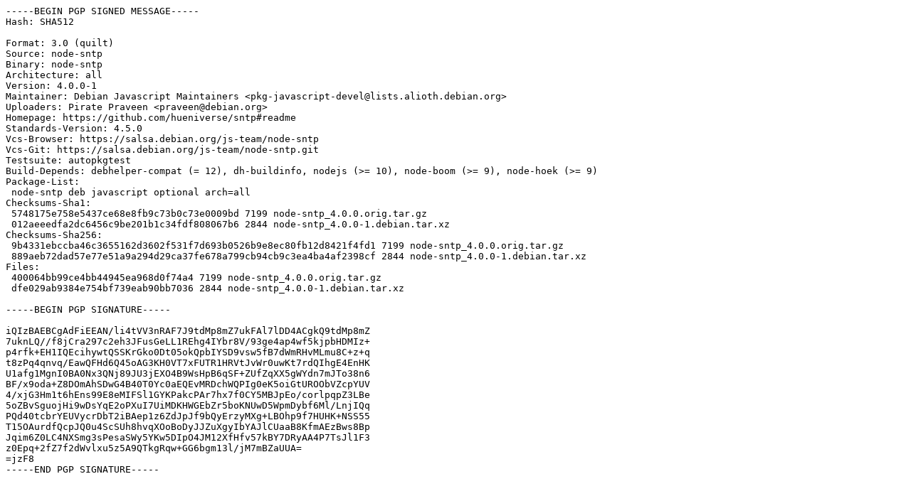

--- FILE ---
content_type: text/plain
request_url: http://ubuntu.grn.es/pool/universe/n/node-sntp/node-sntp_4.0.0-1.dsc
body_size: 2020
content:
-----BEGIN PGP SIGNED MESSAGE-----
Hash: SHA512

Format: 3.0 (quilt)
Source: node-sntp
Binary: node-sntp
Architecture: all
Version: 4.0.0-1
Maintainer: Debian Javascript Maintainers <pkg-javascript-devel@lists.alioth.debian.org>
Uploaders: Pirate Praveen <praveen@debian.org>
Homepage: https://github.com/hueniverse/sntp#readme
Standards-Version: 4.5.0
Vcs-Browser: https://salsa.debian.org/js-team/node-sntp
Vcs-Git: https://salsa.debian.org/js-team/node-sntp.git
Testsuite: autopkgtest
Build-Depends: debhelper-compat (= 12), dh-buildinfo, nodejs (>= 10), node-boom (>= 9), node-hoek (>= 9)
Package-List:
 node-sntp deb javascript optional arch=all
Checksums-Sha1:
 5748175e758e5437ce68e8fb9c73b0c73e0009bd 7199 node-sntp_4.0.0.orig.tar.gz
 012aeeedfa2dc6456c9be201b1c34fdf808067b6 2844 node-sntp_4.0.0-1.debian.tar.xz
Checksums-Sha256:
 9b4331ebccba46c3655162d3602f531f7d693b0526b9e8ec80fb12d8421f4fd1 7199 node-sntp_4.0.0.orig.tar.gz
 889aeb72dad57e77e51a9a294d29ca37fe678a799cb94cb9c3ea4ba4af2398cf 2844 node-sntp_4.0.0-1.debian.tar.xz
Files:
 400064bb99ce4bb44945ea968d0f74a4 7199 node-sntp_4.0.0.orig.tar.gz
 dfe029ab9384e754bf739eab90bb7036 2844 node-sntp_4.0.0-1.debian.tar.xz

-----BEGIN PGP SIGNATURE-----

iQIzBAEBCgAdFiEEAN/li4tVV3nRAF7J9tdMp8mZ7ukFAl7lDD4ACgkQ9tdMp8mZ
7uknLQ//f8jCra297c2eh3JFusGeLL1REhg4IYbr8V/93ge4ap4wf5kjpbHDMIz+
p4rfk+EH1IQEcihywtQSSKrGko0Dt05okQpbIYSD9vsw5fB7dWmRHvMLmu8C+z+q
t8zPq4qnvq/EawQFHd6Q45oAG3KH0VT7xFUTR1HRVtJvWr0uwKt7rdQIhgE4EnHK
U1afg1MgnI0BA0Nx3QNj89JU3jEXO4B9WsHpB6qSF+ZUfZqXX5gWYdn7mJTo38n6
BF/x9oda+Z8DOmAhSDwG4B40T0Yc0aEQEvMRDchWQPIg0eK5oiGtUROObVZcpYUV
4/xjG3Hm1t6hEns99E8eMIFSl1GYKPakcPAr7hx7f0CY5MBJpEo/corlpqpZ3LBe
5oZBvSguojHi9wDsYqE2oPXuI7UiMDKHWGEbZr5boKNUwD5WpmDybf6Ml/LnjIQq
PQd40tcbrYEUVycrDbT2iBAep1z6ZdJpJf9bQyErzyMXg+LBOhp9f7HUHK+NSS55
T15OAurdfQcpJQ0u4ScSUh8hvqXOoBoDyJJZuXgyIbYAJlCUaaB8KfmAEzBws8Bp
Jqim6Z0LC4NXSmg3sPesaSWy5YKw5DIpO4JM12XfHfv57kBY7DRyAA4P7TsJl1F3
z0Epq+2fZ7f2dWvlxu5z5A9QTkgRqw+GG6bgm13l/jM7mBZaUUA=
=jzF8
-----END PGP SIGNATURE-----
